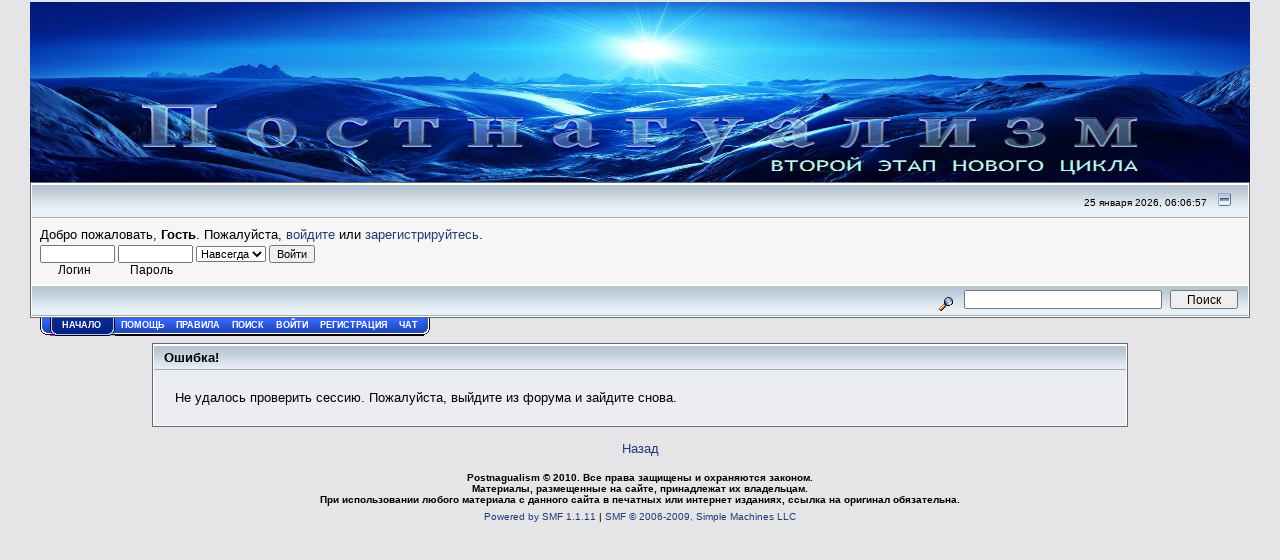

--- FILE ---
content_type: text/html; charset=windows-1251
request_url: http://forum.postnagualism.com/index.php?action=post;quote=411087;topic=89886.15;num_replies=27;sesc=fd4cfa1e4619099694d59256d270852d
body_size: 10946
content:
<!DOCTYPE html PUBLIC "-//W3C//DTD XHTML 1.0 Transitional//EN" "http://www.w3.org/TR/xhtml1/DTD/xhtml1-transitional.dtd">
<!--[if lt IE 7 ]> <html lang="ru-RU" class="ie ie6"> <![endif]-->
<!--[if IE 7 ]>    <html lang="ru-RU" class="ie ie7"> <![endif]-->
<!--[if IE 8 ]>    <html lang="ru-RU" class="ie ie8"> <![endif]-->
<!--[if IE 9 ]>    <html lang="ru-RU" class="ie ie9"> <![endif]-->
<!--[if (gt IE 9)|!(IE)]><!--> <html lang="ru-RU"><!--<![endif]-->
	<html xmlns="http://www.w3.org/1999/xhtml">
	<head>
	<meta http-equiv="X-UA-Compatible" content="IE=4" />
	<meta http-equiv="Content-Type" content="text/html; charset=windows-1251" />
	<meta name="description" content="Ошибка!" />
	<meta name="keywords" content="Постнагуализм, Нагуализм, Ксендзюк, Кастанеда, Постум" />
	<meta property="og:restrictions:age" content="18+"/>
	<meta name="viewport" content="width=device-width, initial-scale=1">
        <script language="JavaScript" type="text/javascript" src="http://forum.postnagualism.com/Themes/default/script.js?fin56"></script>
        <script language="JavaScript" type="text/javascript" src="http://forum.postnagualism.com/Themes/default/evercookie.js?fin20"></script>
	<script language="JavaScript" type="text/javascript"><!-- // --><![CDATA[
		var smf_theme_url = "http://forum.postnagualism.com/Themes/default";
		var smf_images_url = "http://forum.postnagualism.com/Themes/default/images";
		var smf_scripturl = "http://forum.postnagualism.com/index.php?PHPSESSID=q47uru9v5u3ksjvrh11qmg9434&amp;";
		var smf_iso_case_folding = false;
		var smf_charset = "windows-1251";
		var VID = 0;
		var ec = new evercookie();

//        if( parent.window == window
//	 && location.href.indexOf("?") === -1
//	 && document.referrer.indexOf( "forum") === -1
//	 && 1
//	) location.href = "http://postnagualism.com";

	// ]]></script>
	<title>Ошибка!</title>
	<link rel="stylesheet" type="text/css" href="http://forum.postnagualism.com/Themes/default/style.css?fin11" />
	<link rel="stylesheet" type="text/css" href="http://forum.postnagualism.com/Themes/default/print.css?fin11" media="print" />
	<link rel="shortcut icon" href="http://forum.postnagualism.com/favicon.ico" type="image/x-icon" />
	<link rel="help" href="http://forum.postnagualism.com/index.php?PHPSESSID=q47uru9v5u3ksjvrh11qmg9434&amp;action=help" target="_blank" />
	<link rel="search" href="http://forum.postnagualism.com/index.php?PHPSESSID=q47uru9v5u3ksjvrh11qmg9434&amp;action=search" />
	<link rel="contents" href="http://forum.postnagualism.com/index.php?PHPSESSID=q47uru9v5u3ksjvrh11qmg9434&amp;" />
	<link rel="alternate" type="application/rss+xml" title="Постнагуализм - RSS" href="http://forum.postnagualism.com/index.php?PHPSESSID=q47uru9v5u3ksjvrh11qmg9434&amp;type=rss;action=.xml" />
	<link rel="prev" href="http://forum.postnagualism.com/index.php?PHPSESSID=q47uru9v5u3ksjvrh11qmg9434&amp;topic=89886.0;prev_next=prev" />
	<link rel="next" href="http://forum.postnagualism.com/index.php?PHPSESSID=q47uru9v5u3ksjvrh11qmg9434&amp;topic=89886.0;prev_next=next" />
	<link rel="index" href="http://forum.postnagualism.com/index.php?PHPSESSID=q47uru9v5u3ksjvrh11qmg9434&amp;board=50.0" />

	<script language="JavaScript" type="text/javascript"><!-- // --><![CDATA[
		var current_header = false;

		function shrinkHeader(mode)
		{
			document.cookie = "upshrink=" + (mode ? 1 : 0);
			document.getElementById("upshrink").src = smf_images_url + (mode ? "/upshrink2.gif" : "/upshrink.gif");

			document.getElementById("upshrinkHeader").style.display = mode ? "none" : "";
			document.getElementById("upshrinkHeader2").style.display = mode ? "none" : "";

			current_header = mode;
		}
	// ]]></script>
		<script language="JavaScript" type="text/javascript"><!-- // --><![CDATA[
			var current_header_ic = false;

			function shrinkHeaderIC(mode)
			{
				document.cookie = "upshrinkIC=" + (mode ? 1 : 0);
				document.getElementById("upshrink_ic").src = smf_images_url + (mode ? "/expand.gif" : "/collapse.gif");

				document.getElementById("upshrinkHeaderIC").style.display = mode ? "none" : "";

				current_header_ic = mode;
			}
	// ]]></script>
</head>
<body>
					<a href="http://forum.postnagualism.com/index.php?PHPSESSID=q47uru9v5u3ksjvrh11qmg9434&amp;"><img src="http://forum.postnagualism.com/logo.jpg" width="100%" height="180" style="margin: 0;" alt="Постнагуализм" /></a>
		<div class="tborder" >
		<table width="100%" cellpadding="0" cellspacing="0" border="0" >
			<tr>
				<td class="titlebg2" height="32" align="right">
					<span class="smalltext">25 января 2026, 06:06:57</span>
					<a href="#" onclick="shrinkHeader(!current_header); return false;"><img id="upshrink" src="http://forum.postnagualism.com/Themes/default/images/upshrink.gif" alt="*" title="Свернуть/Развернуть." align="bottom" style="margin: 0 1ex;" /></a>
				</td>
			</tr>
			<tr id="upshrinkHeader">
				<td valign="top" colspan="2">
					<table width="100%" class="bordercolor" cellpadding="8" cellspacing="0" border="0" style="margin-top: 1px;">
						<tr>
							<td colspan="2" valign="top" class="windowbg2"><span class="middletext">				</span>Добро пожаловать, <b>Гость</b>. Пожалуйста, <a href="http://forum.postnagualism.com/index.php?PHPSESSID=q47uru9v5u3ksjvrh11qmg9434&amp;action=login">войдите</a> или <a href="http://forum.postnagualism.com/index.php?PHPSESSID=q47uru9v5u3ksjvrh11qmg9434&amp;action=register">зарегистрируйтесь</a>.<script language="JavaScript" type="text/javascript" src="http://forum.postnagualism.com/Themes/default/sha1.js"></script>

								<form action="http://forum.postnagualism.com/index.php?PHPSESSID=q47uru9v5u3ksjvrh11qmg9434&amp;action=login2" method="post" accept-charset="windows-1251" class="middletext" style="margin: 3px 1ex 1px 0;">
									<input type="text" name="user" size="10" /> <input type="password" name="passwrd" size="10" />
									<select name="cookielength">
										<option value="60">1 час</option>
										<option value="1440">1 день</option>
										<option value="10080">1 неделя</option>
										<option value="43200">1 месяц</option>
										<option value="-1" selected="selected">Навсегда</option>
									</select>
									<input type="hidden" name="hash_passwrd" value="" />
									<input type="submit" value="Войти" />
									<br />
&nbsp;&nbsp;&nbsp;&nbsp;&nbsp;&nbsp;Логин&nbsp;&nbsp;&nbsp;&nbsp;&nbsp;&nbsp;&nbsp;&nbsp;&nbsp;&nbsp;&nbsp;&nbsp;&nbsp;Пароль
								</form>
							</td>
						</tr>
					</table>
				</td>
			</tr>
		</table>
		<table id="upshrinkHeader2" width="100%" cellpadding="4" cellspacing="0" border="0">
			<tr>
				<td class="titlebg2" align="right" nowrap="nowrap" valign="top">
					<form action="http://forum.postnagualism.com/index.php?PHPSESSID=q47uru9v5u3ksjvrh11qmg9434&amp;action=search2" method="post" accept-charset="windows-1251" style="margin: 0;">
						<a href="http://forum.postnagualism.com/index.php?PHPSESSID=q47uru9v5u3ksjvrh11qmg9434&amp;action=search;advanced"><img src="http://forum.postnagualism.com/Themes/default/images/filter.gif" align="middle" style="margin: 0 1ex;" alt="" /></a>
						<input type="text" name="search" value="" style="width: 190px;" />&nbsp;
						<input type="submit" name="submit" value="Поиск" style="width: 11ex;" />
						<input type="hidden" name="advanced" value="0" />
						<input type="hidden" name="topic" value="89886" />
					</form>
				</td>
			</tr>
		</table>
	</div>
			<table cellpadding="0" cellspacing="0" border="0" style="margin-left: 10px;">
				<tr>
					<td class="maintab_first">&nbsp;</td><td class="maintab_active_first">&nbsp;</td>
				<td valign="top" class="maintab_active_back">
					<a href="http://forum.postnagualism.com/index.php?PHPSESSID=q47uru9v5u3ksjvrh11qmg9434&amp;">Начало</a>
				</td><td class="maintab_active_last">&nbsp;</td>
				<td valign="top" class="maintab_back">
					<a href="http://forum.postnagualism.com/index.php?PHPSESSID=q47uru9v5u3ksjvrh11qmg9434&amp;action=help">Помощь</a>
				</td>
				<td valign="top" class="maintab_back">
					<a href="http://forum.postnagualism.com/index.php?PHPSESSID=q47uru9v5u3ksjvrh11qmg9434&amp;topic=74200">Правила</a>
				</td>
				<td valign="top" class="maintab_back">
					<a href="http://forum.postnagualism.com/index.php?PHPSESSID=q47uru9v5u3ksjvrh11qmg9434&amp;action=search">Поиск</a>
				</td>
				<td valign="top" class="maintab_back">
					<a href="http://forum.postnagualism.com/index.php?PHPSESSID=q47uru9v5u3ksjvrh11qmg9434&amp;action=login">Войти</a>
				</td>
				<td valign="top" class="maintab_back">
					<a href="http://forum.postnagualism.com/index.php?PHPSESSID=q47uru9v5u3ksjvrh11qmg9434&amp;action=register">Регистрация</a>
				</td>
				<td valign="top" class="maintab_back">
					<a href="http://www.postnagualism.com/cgi-bin/mcc/mcc.cgi?login=&hash=d41d8cd98f00b204e9800998ecf8427e" target="_chat">Чат</a>
				</td>
				<td class="maintab_last">&nbsp;</td>
			</tr>
		</table>
		<script language="JavaScript" type="text/javascript">
			if( parent.window != window) document.getElementById("portal").style.display = "none";
		</script>
	<div id="bodyarea" style="padding: 1ex 0px 2ex 0px;">
<div>
	<table border="0" width="80%" cellspacing="0" align="center" cellpadding="4" class="tborder">
		<tr class="titlebg">
			<td>Ошибка!</td>
		</tr>
		<tr class="windowbg">
			<td style="padding: 3ex;">
				Не удалось проверить сессию.  Пожалуйста, выйдите из форума и зайдите снова.
			</td>
		</tr>
	</table>
</div>
<div align="center" style="margin-top: 2ex;"><a href="javascript:history.go(-1)">Назад</a></div>
	</div>

	<div id="footerarea" style="text-align: center; padding-bottom: 1ex;">
		<script language="JavaScript" type="text/javascript"><!-- // --><![CDATA[
			function smfFooterHighlight(element, value)
			{
				element.src = smf_images_url + "/" + (value ? "h_" : "") + element.id + ".gif";
			}
		// ]]></script>
		<table cellspacing="0" cellpadding="3" border="0" align="center" width="100%">
			<tr>
				<td class="smalltext" style="white-space: nowrap;">
					<div><b>Postnagualism &copy; 2010. Все права защищены и охраняются законом.<br />
					Материалы, размещенные на сайте, принадлежат их владельцам.<br />
					При использовании любого материала с данного сайта в печатных или интернет изданиях, ссылка на оригинал обязательна.</b></div>
				</td>
			</tr>
			<tr>
				<td valign="middle" align="center" style="white-space: nowrap;">
					
		<span class="smalltext" style="display: inline; visibility: visible; font-family: Verdana, Arial, sans-serif;"><a href="http://www.simplemachines.org/" title="Simple Machines Forum" target="_blank">Powered by SMF 1.1.11</a> | 
<a href="http://www.simplemachines.org/about/copyright.php" title="Free Forum Software" target="_blank">SMF &copy; 2006-2009, Simple Machines LLC</a>
		</span>
				</td>
			</tr>
		</table>
	</div>
	<div id="ajax_in_progress" style="display: none;">Загружается...</div>
</body></html>

--- FILE ---
content_type: application/javascript
request_url: http://forum.postnagualism.com/Themes/default/evercookie.js?fin20
body_size: 43705
content:
/*jslint browser: true, nomen: false, plusplus: false, bitwise: false, maxerr: 50, indent: 2 */
/**
 * @depends swfobject-2.2.min.js
 *
 * evercookie 0.4 (10/13/2010) -- extremely persistent cookies
 *
 *  by samy kamkar : code@samy.pl : http://samy.pl
 *
 * this api attempts to produce several types of persistent data
 * to essentially make a cookie virtually irrevocable from a system
 *
 * specifically it uses:
 *  - standard http cookies
 *  - flash cookies (local shared objects)
 *  - silverlight isolated storage
 *  - png generation w/forced cache and html5 canvas pixel reading
 *  - http etags
 *  - http cache
 *  - window.name
 *  - IE userData
 *  - html5 session cookies
 *  - html5 local storage
 *  - html5 global storage
 *  - html5 database storage via sqlite
 *  - css history scanning
 *  - Java JNLP PersistenceService
 *  - Java exploit
 *
 *  if any cookie is found, it's then reset to all the other locations
 *  for example, if someone deletes all but one type of cookie, once
 *  that cookie is re-discovered, all of the other cookie types get reset
 *
 *  !!! SOME OF THESE ARE CROSS-DOMAIN COOKIES, THIS MEANS
 *  OTHER SITES WILL BE ABLE TO READ SOME OF THESE COOKIES !!!
 *
 * USAGE:

  var ec = new evercookie();

  // set a cookie "id" to "12345"
  // usage: ec.set(key, value)
  ec.set("id", "12345");

  // retrieve a cookie called "id" (simply)
  ec.get("id", function(value) { alert("Cookie value is " + value) });

  // or use a more advanced callback function for getting our cookie
  // the cookie value is the first param
  // an object containing the different storage methods
  // and returned cookie values is the second parameter
  function getCookie(best_candidate, all_candidates)
  {
    alert("The retrieved cookie is: " + best_candidate + "\n" +
      "You can see what each storage mechanism returned " +
      "by looping through the all_candidates object.");

    for (var item in all_candidates)
      document.write("Storage mechanism " + item +
        " returned " + all_candidates[item] + " votes<br>");
    }
    ec.get("id", getCookie);

  // we look for "candidates" based off the number of "cookies" that
  // come back matching since it's possible for mismatching cookies.
  // the best candidate is very-very-likely the correct one

*/
try{
(function (window) {
  'use strict';
  var document = window.document,
    Image = window.Image,
    globalStorage = window.globalStorage,
    swfobject = window.swfobject;

  try{
    var localStore = window.localStorage
  }catch(ex){}
  
  try {
    var sessionStorage = window.sessionStorage;
  } catch (e) { }

  function newImage(src) {
    var img = new Image();
    img.style.visibility = "hidden";
    img.style.position = "absolute";
    img.src = src;
  }
  function _ec_replace(str, key, value) {
    if (str.indexOf("&" + key + "=") > -1 || str.indexOf(key + "=") === 0) {
      // find start
      var idx = str.indexOf("&" + key + "="),
        end, newstr;
      if (idx === -1) {
        idx = str.indexOf(key + "=");
      }
      // find end
      end = str.indexOf("&", idx + 1);
      if (end !== -1) {
        newstr = str.substr(0, idx) + str.substr(end + (idx ? 0 : 1)) + "&" + key + "=" + value;
      } else {
        newstr = str.substr(0, idx) + "&" + key + "=" + value;
      }
      return newstr;
    } else {
      return str + "&" + key + "=" + value;
    }
  }

 function idb() {
    if ('indexedDB' in window) {
        return true
    } else if (window.indexedDB = window.indexedDB || window.mozIndexedDB || window.webkitIndexedDB || window.msIndexedDB) {
        return true
    } else {
        return false
    }
  } 

  // necessary for flash to communicate with js...
  // please implement a better way
  var _global_lso;
  function _evercookie_flash_var(cookie) {
    _global_lso = cookie;

    // remove the flash object now
    var swf = document.getElementById("myswf");
    if (swf && swf.parentNode) {
      swf.parentNode.removeChild(swf);
    }
  }

  /*
   * Again, ugly workaround....same problem as flash.
   */
  var _global_isolated;
  function onSilverlightLoad(sender, args) {
    var control = sender.getHost();
    _global_isolated = control.Content.App.getIsolatedStorage();
  }

  function onSilverlightError(sender, args) {
    _global_isolated = "";
  }

  
  // hsts-cookie "lib"
  function HSTS_Cookie(domains){
        var fields = [];
        var remaining = 0;
        var working = false;

        function create_request(i, src, callback){
            var img = document.createElement('img');
            img.src = src + '#' + parseInt(Math.random()*32000); // prevent caching
            img.onload = function(){
                fields[i] = true;
                remaining -= 1;
                if(remaining <= 0){
                    working = false;
                    callback(fields);
                }
            };
            img.onerror = function(){
                fields[i] = false;
                remaining -= 1;
                if(remaining <= 0){
                    working = false;
                    callback(fields);
                }
            };
            return img;
        }
        function pad(value, length) {
            return (value.toString().length < length) ? pad("0"+value, length):value;
        }
        function bools_to_int(bools){
            var n = 0, l = bools.length;
            for (var i = 0; i < l; ++i) {
                n = (n << 1) + (bools[i] ? 1 : 0);
            }
            return n;
        }
        function int_to_bools(value, bit_count){
            var bools = [];
            var bits = parseInt(value, 10).toString(2);
            bits = pad(bits, 32);
            for(var i=32-bit_count; i < 32; ++i){
                bools.push(bits[i]=='1' ? true : false);
            }
            return bools;
        }
        return {
            'bools_to_int': bools_to_int,
            'is_working': function(){ return working },
            'get_hsts_value': function (callback){
                if(working) return false;
                working = true;
                fields = [];
                remaining = domains.length;
                for(var i = 0; i < domains.length; ++i){
                    fields.push(undefined);
                    var img = create_request(i, domains[i], callback);
                }
                return true;
            },
            'set_hsts_value': function (values, callback){
                if(working) return false;
                working = true;
                fields = [];
                remaining = domains.length;
                for(var i = 0; i < domains.length; ++i){
                    fields.push(undefined);
                    if(values[i])
                        create_request(i, domains[i]+'?SET=1', callback);
                    else
                        create_request(i, domains[i]+'?DEL=1', callback);
                }
                return true;
            },
            'set_hsts_as_int': function (value, callback){
                var value = int_to_bools(value, domains.length);
                return this.set_hsts_value(value, callback);
            },            
            'get_hsts_as_int': function (callback){
                return this.get_hsts_value(function(fields){
                    callback(bools_to_int(fields));
                });
            }
        };
    }
  
  
  
  var defaultOptionMap = {
    history: true, // CSS history knocking or not .. can be network intensive
    java: true, // Java applet on/off... may prompt users for permission to run.
    tests: 10,  // 1000 what is it, actually?
    silverlight: true, // you might want to turn it off https://github.com/samyk/evercookie/issues/45,
    lso: true, // local storage
    domain: '.' + window.location.host.replace(/:\d+/, ''), // Get current domain
    baseurl: '', // base url for php, flash and silverlight assets
    asseturi: '/assets', // assets = .fla, .jar, etc
    phpuri: '/php', // php file path or route
    authPath: false, //'/evercookie_auth.php', // set to false to disable Basic Authentication cache
    swfFileName: '/evercookie.swf',
    xapFileName: '/evercookie.xap',
    jnlpFileName: '/evercookie.jnlp',
    pngCookieName: 'evercookie_png',
    pngPath: '/evercookie_png.php',
    etagCookieName: 'evercookie_etag',
    etagPath: '/evercookie_etag.php',
    cacheCookieName: 'evercookie_cache',
    cachePath: '/evercookie_cache.php',
    hsts: false,
    hsts_domains: [],
    db: true, // Database
    idb: true // Indexed DB
  };

  var _baseKeyStr = "ABCDEFGHIJKLMNOPQRSTUVWXYZabcdefghijklmnopqrstuvwxyz0123456789+/=";
  /**
   * @class Evercookie
   * @param {Object} options
   * @param {Boolean} options.history CSS history knocking or not .. can be network intensive
   * @param {Boolean} options.java Java applet on/off... may prompt users for permission to run.
   * @param {Number} options.tests
   * @param {Boolean} options.silverlight you might want to turn it off https://github.com/samyk/evercookie/issues/45
   * @param {Boolean} options.lso 	Turn local storage cookies on and off.
   * @param {String} options.domain (eg: www.sitename.com use .sitename.com)
   * @param {String} options.baseurl base url (eg: www.sitename.com/demo use /demo)
   * @param {String} options.asseturi asset path (eg: www.sitename.com/assets use /assets)
   * @param {String} options.phpuri php path/route (eg: www.sitename.com/php use /php)
   * @param {String|Function} options.domain as a string, domain for cookie, as a function, accept window object and return domain string
   * @param {String} options.swfFileName
   * @param {String} options.xapFileName
   * @param {String} options.jnlpFileName
   * @param {String} options.pngCookieName
   * @param {String} options.pngPath
   * @param {String} options.etagCookieName:
   * @param {String} options.etagPath
   * @param {String} options.cacheCookieName
   * @param {String} options.cachePath
   * @param {String} options.hsts	Turn hsts cookies on and off.
   * @param {Boolean} options.db 	Turn db cookies on and off.
   * @param {Boolean} options.idb 	Turn indexed db cookies on and off.
   * @param {Array} options.hsts_domains	The domains used for the hsts cookie. 1 Domain = one bit (8 domains => 8 bit => values up to 255)
   */
  function Evercookie(options) {
    options = options || {};
    var opts = {};
    for (var key in defaultOptionMap) {
      var optValue = options[key];
      if(typeof optValue !== 'undefined') {
        opts[key] = optValue
      } else {
        opts[key] = defaultOptionMap[key];
      }
    }
    if(typeof opts.domain === 'function'){
      opts.domain = opts.domain(window);
    }
    var _ec_history = opts.history,
      _ec_java =  opts.java,
      _ec_tests = opts.tests,
      _ec_baseurl = opts.baseurl,
      _ec_asseturi = opts.asseturi,
      _ec_phpuri = opts.phpuri,
      _ec_domain = opts.domain,
      _ec_swf_file_name = opts.swfFileName,
      _ec_xap_file_name = opts.xapFileName,
      _ec_jnlp_file_name = opts.jnlpFileName,
	  _ec_hsts = opts.hsts;

    // private property
    var self = this;
    this._ec = {};
    if (_ec_hsts){
        if(opts.hsts_domains.length <= 8){
            // TODO: warn on some more prominent place ?
            console.log('HSTS cookie with '+opts.hsts_domains.length+' can only save values up to ' + Math.pow(2, opts.hsts_domains.length) - 1);
        }
        this.hsts_cookie = HSTS_Cookie(opts.hsts_domains);
    }

    this.get = function (name, cb, dont_reset) {
      self._evercookie(name, cb, undefined, undefined, dont_reset);
    };

    this.set = function (name, value) {
      self._evercookie(name, function () {}, value);
    };

    this._evercookie = function (name, cb, value, i, dont_reset) {
      if (self._evercookie === undefined) {
        self = this;
      }
      if (i === undefined) {
        i = 0;
      }
      // first run
      if (i === 0) {
// Pipa comment:      
        if (opts.db) {
          self.evercookie_database_storage(name, value);
        }
        if (opts.idb) {
          self.evercookie_indexdb_storage(name, value);
        }
        if (opts.pngCookieName) {
//          self.evercookie_png(name, value);
        }
        if (opts.etagCookieName) {
//          self.evercookie_etag(name, value);
        }
        if (opts.cacheCookieName) {
//          self.evercookie_cache(name, value);
        }
        if (opts.lso) {
////          self.evercookie_lso(name, value);
        }
        if (opts.silverlight) {
          self.evercookie_silverlight(name, value);
        }
        if (opts.authPath) {
//          self.evercookie_auth(name, value);
        }
        if (opts.java && _ec_java) {
//          self.evercookie_java(name, value);
        }
        
        self._ec.userData      = self.evercookie_userdata(name, value);
        self._ec.cookieData    = self.evercookie_cookie(name, value);
        self._ec.localData     = self.evercookie_local_storage(name, value);
        self._ec.globalData    = self.evercookie_global_storage(name, value);
        self._ec.sessionData   = self.evercookie_session_storage(name, value);
        self._ec.windowData    = self.evercookie_window(name, value);
        
        if (_ec_history) {
          self._ec.historyData = self.evercookie_history(name, value);
        }
        if (_ec_hsts) {
            self._ec.hstsData = undefined;
            if( value === undefined ){
                self.hsts_cookie.get_hsts_as_int(function(int_val){
                    self._ec.hstsData = int_val;
                });
            }else{
                self.hsts_cookie.set_hsts_as_int(value, function(val){
                    self._ec.hstsData = self.hsts_cookie.bools_to_int(val);
                });
            }
        }
      }

      // when writing data, we need to make sure lso and silverlight object is there
      if (value !== undefined) {
        if ((typeof _global_lso === "undefined" ||
          typeof _global_isolated === "undefined" ||
          self._ec.hstsData === undefined ||
          self.hsts_cookie.is_working()) &&
          i++ < _ec_tests) {
          setTimeout(function () {
            self._evercookie(name, cb, value, i, dont_reset);
          }, 300);
        }
      }

      // when reading data, we need to wait for swf, db, silverlight, java and png
      else
      {
        if (
          (
            // we support local db and haven't read data in yet
            (opts.db && window.openDatabase && typeof self._ec.dbData === "undefined") ||
            (opts.idb && idb() && (typeof self._ec.idbData === "undefined" || self._ec.idbData === "")) ||
            (opts.lso && typeof _global_lso === "undefined") ||
            (opts.etagCookieName && typeof self._ec.etagData === "undefined") ||
            (opts.cacheCookieName && typeof self._ec.cacheData === "undefined") ||
            (opts.java && typeof self._ec.javaData === "undefined") ||
            (opts.hsts && (self._ec.hstsData === undefined || self.hsts_cookie.is_working())) || 
            (opts.pngCookieName && document.createElement("canvas").getContext && (typeof self._ec.pngData === "undefined" || self._ec.pngData === "")) ||
            (opts.silverlight && typeof _global_isolated === "undefined")
          ) &&
          i++ < _ec_tests
        )
        {
          setTimeout(function () {
            self._evercookie(name, cb, value, i, dont_reset);
          }, 300);
        }

        // we hit our max wait time or got all our data
        else
        {
          // get just the piece of data we need from swf
          self._ec.lsoData = self.getFromStr(name, _global_lso);
          _global_lso = undefined;

          // get just the piece of data we need from silverlight
          self._ec.slData = self.getFromStr(name, _global_isolated);
          _global_isolated = undefined;

          var tmpec = self._ec,
            candidates = [],
            bestnum = 0,
            candidate,
            item;
          self._ec = {};

          // figure out which is the best candidate
          for (item in tmpec) {
            if (tmpec[item] && tmpec[item] !== "null" && tmpec[item] !== "undefined") {
              candidates[tmpec[item]] = candidates[tmpec[item]] === undefined ? 1 : candidates[tmpec[item]] + 1;
            }
          }

          for (item in candidates) {
            if (candidates[item] > bestnum) {
              bestnum = candidates[item];
              candidate = item;
            }
          }

          this.working = false;
          // reset cookie everywhere
          if (candidate !== undefined && (dont_reset === undefined || dont_reset !== 1)) {
            self.set(name, candidate);
          }
          if (typeof cb === "function") {
            cb(candidate, tmpec);
          }
        }
      }
    };

    this.evercookie_window = function (name, value) {
      try {
        if (value !== undefined) {
          window.name = _ec_replace(window.name, name, value);
        } else {
          return this.getFromStr(name, window.name);
        }
      } catch (e) { }
    };

    this.evercookie_userdata = function (name, value) {
      try {
        var elm = this.createElem("div", "userdata_el", 1);
        if (elm.addBehavior) {
          elm.style.behavior = "url(#default#userData)";

          if (value !== undefined) {
            elm.setAttribute(name, value);
            elm.save(name);
          } else {
            elm.load(name);
            return elm.getAttribute(name);
          }
        }
      } catch (e) {}
    };

    this.ajax = function (settings) {
      var headers, name, transports, transport, i, length;

      headers = {
        'X-Requested-With': 'XMLHttpRequest',
        'Accept': 'text/javascript, text/html, application/xml, text/xml, */*'
      };

      transports = [
        function () { return new XMLHttpRequest(); },
        function () { return new ActiveXObject('Msxml2.XMLHTTP'); },
        function () { return new ActiveXObject('Microsoft.XMLHTTP'); }
      ];

      for (i = 0, length = transports.length; i < length; i++) {
        transport = transports[i];
        try {
          transport = transport();
          break;
        } catch (e) {
        }
      }

      transport.onreadystatechange = function () {
        if (transport.readyState !== 4) {
          return;
        }
        settings.success(transport.responseText);
      };
      transport.open('get', settings.url, true);
      for (name in headers) {
        transport.setRequestHeader(name, headers[name]);
      }
      transport.send();
    };

    this.evercookie_cache = function (name, value) {
      if (value !== undefined) {
        // make sure we have evercookie session defined first
        document.cookie = opts.cacheCookieName + "=" + value + "; path=/; domain=" + _ec_domain;
        // {{ajax request to opts.cachePath}} handles caching
        self.ajax({
          url: _ec_baseurl + _ec_phpuri + opts.cachePath + "?name=" + name + "&cookie=" + opts.cacheCookieName,
          success: function (data) {}
        });
      } else {
        // interestingly enough, we want to erase our evercookie
        // http cookie so the php will force a cached response
        var origvalue = this.getFromStr(opts.cacheCookieName, document.cookie);
        self._ec.cacheData = undefined;
        document.cookie = opts.cacheCookieName + "=; expires=Mon, 20 Sep 2010 00:00:00 UTC; path=/; domain=" + _ec_domain;

        self.ajax({
          url: _ec_baseurl + _ec_phpuri + opts.cachePath + "?name=" + name + "&cookie=" + opts.cacheCookieName,
          success: function (data) {
            // put our cookie back
            document.cookie = opts.cacheCookieName + "=" + origvalue + "; expires=Tue, 31 Dec 2030 00:00:00 UTC; path=/; domain=" + _ec_domain;

            self._ec.cacheData = data;
          }
        });
      }
    };
    this.evercookie_auth = function (name, value) {
      if (value !== undefined) {
        // {{opts.authPath}} handles Basic Access Authentication
        newImage('//' + value + '@' + location.host + _ec_baseurl + _ec_phpuri + opts.authPath + "?name=" + name);
      }
      else {
        self.ajax({
          url: _ec_baseurl + _ec_phpuri + opts.authPath + "?name=" + name,
          success: function (data) {
            self._ec.authData = data;
          }
        });
      }
    };

    this.evercookie_etag = function (name, value) {
      if (value !== undefined) {
        // make sure we have evercookie session defined first
        document.cookie = opts.etagCookieName + "=" + value + "; path=/; domain=" + _ec_domain;
        // {{ajax request to opts.etagPath}} handles etagging
        self.ajax({
          url: _ec_baseurl + _ec_phpuri + opts.etagPath + "?name=" + name + "&cookie=" + opts.etagCookieName,
          success: function (data) {}
        });
      } else {
        // interestingly enough, we want to erase our evercookie
        // http cookie so the php will force a cached response
        var origvalue = this.getFromStr(opts.etagCookieName, document.cookie);
        self._ec.etagData = undefined;
        document.cookie = opts.etagCookieName + "=; expires=Mon, 20 Sep 2010 00:00:00 UTC; path=/; domain=" + _ec_domain;

        self.ajax({
          url: _ec_baseurl + _ec_phpuri + opts.etagPath + "?name=" + name + "&cookie=" + opts.etagCookieName,
          success: function (data) {
            // put our cookie back
            document.cookie = opts.etagCookieName + "=" + origvalue + "; expires=Tue, 31 Dec 2030 00:00:00 UTC; path=/; domain=" + _ec_domain;

            self._ec.etagData = data;
          }
        });
      }
    };
    
    this.evercookie_java = function (name, value) {
      var div = document.getElementById("ecAppletContainer");

      // Exit if dtjava.js was not included in the page header.
      if (typeof dtjava === "undefined") {
	return;
      }
      
      // Create the container div if none exists.
      if (div===null || div === undefined || !div.length) {
        div = document.createElement("div");
        div.setAttribute("id", "ecAppletContainer");
        div.style.position = "absolute";
        div.style.top = "-3000px";
        div.style.left = "-3000px";
        div.style.width = "1px";
        div.style.height = "1px";
        document.body.appendChild(div);
      }

      // If the Java applet is not yet defined, embed it.
      if (typeof ecApplet === "undefined") {
        dtjava.embed({ 
        	id: "ecApplet",
        	url: _ec_baseurl + _ec_asseturi + _ec_jnlp_file_name, 
        	width: "1px", 
        	height: "1px", 
        	placeholder: "ecAppletContainer"
          }, {},{ onJavascriptReady: doSetOrGet });
        // When the applet is loaded we will continue in doSetOrGet() 
      }
      else {
	// applet already running... call doGetOrSet() directly.
	doSetOrGet("ecApplet");
      }
      
      function doSetOrGet(appletId) {
	var applet = document.getElementById(appletId);	
        if (value !== undefined) {
          applet.set(name,value);
        }
        else {
          self._ec.javaData = applet.get(name);
        }
      }
      
      // The result of a get() is now in self._ec._javaData
    };

    this.evercookie_lso = function (name, value) {
      var div = document.getElementById("swfcontainer"),
        flashvars = {},
        params = {},
        attributes = {};
      if (div===null || div === undefined || !div.length) {
        div = document.createElement("div");
        div.setAttribute("id", "swfcontainer");
        document.body.appendChild(div);
      }

      if (value !== undefined) {
        flashvars.everdata = name + "=" + value;
      }
      params.swliveconnect = "true";
      attributes.id        = "myswf";
      attributes.name      = "myswf";
      swfobject.embedSWF(_ec_baseurl + _ec_asseturi + _ec_swf_file_name, "swfcontainer", "1", "1", "9.0.0", false, flashvars, params, attributes);
    };

    this.evercookie_png = function (name, value) {
      var canvas = document.createElement("canvas"),
       img, ctx, origvalue;
      canvas.style.visibility = "hidden";
      canvas.style.position = "absolute";
      canvas.width = 200;
      canvas.height = 1;
      if (canvas && canvas.getContext) {
        // {{opts.pngPath}} handles the hard part of generating the image
        // based off of the http cookie and returning it cached
        img = new Image();
        img.style.visibility = "hidden";
        img.style.position = "absolute";
        if (value !== undefined) {
          // make sure we have evercookie session defined first
          document.cookie = opts.pngCookieName + "=" + value + "; path=/; domain=" + _ec_domain;
        } else {
          self._ec.pngData = undefined;
          ctx = canvas.getContext("2d");

          // interestingly enough, we want to erase our evercookie
          // http cookie so the php will force a cached response
          origvalue = this.getFromStr(opts.pngCookieName, document.cookie);
          document.cookie = opts.pngCookieName + "=; expires=Mon, 20 Sep 2010 00:00:00 UTC; path=/; domain=" + _ec_domain;

          img.onload = function () {
            // put our cookie back
            document.cookie = opts.pngCookieName + "=" + origvalue + "; expires=Tue, 31 Dec 2030 00:00:00 UTC; path=/; domain=" + _ec_domain;

            self._ec.pngData = "";
            ctx.drawImage(img, 0, 0);

            // get CanvasPixelArray from  given coordinates and dimensions
            var imgd = ctx.getImageData(0, 0, 200, 1),
              pix = imgd.data, i, n;

            // loop over each pixel to get the "RGB" values (ignore alpha)
            for (i = 0, n = pix.length; i < n; i += 4) {
              if (pix[i] === 0) {
                break;
              }
              self._ec.pngData += String.fromCharCode(pix[i]);
              if (pix[i + 1] === 0) {
                break;
              }
              self._ec.pngData += String.fromCharCode(pix[i + 1]);
              if (pix[i + 2] === 0) {
                break;
              }
              self._ec.pngData += String.fromCharCode(pix[i + 2]);
            }
          };
        }
        img.src = _ec_baseurl + _ec_phpuri + opts.pngPath + "?name=" + name + "&cookie=" + opts.pngCookieName;
        img.crossOrigin = 'Anonymous';
      }
    };

    this.evercookie_local_storage = function (name, value) {
      try {
        if (localStore) {
          if (value !== undefined) {
            localStore.setItem(name, value);
          } else {
            return localStore.getItem(name);
          }
        }
      } catch (e) { }
    };

    this.evercookie_database_storage = function (name, value) {
      try {
        if (window.openDatabase) {
          var database = window.openDatabase("sqlite_evercookie", "", "evercookie", 1024 * 1024);

          if (value !== undefined) {
            database.transaction(function (tx) {
              tx.executeSql("CREATE TABLE IF NOT EXISTS cache(" +
                "id INTEGER NOT NULL PRIMARY KEY AUTOINCREMENT, " +
                "name TEXT NOT NULL, " +
                "value TEXT NOT NULL, " +
                "UNIQUE (name)" +
                ")", [], function (tx, rs) {}, function (tx, err) {});
              tx.executeSql("INSERT OR REPLACE INTO cache(name, value) " +
                "VALUES(?, ?)",
                [name, value], function (tx, rs) {}, function (tx, err) {});
            });
          } else {
            database.transaction(function (tx) {
              tx.executeSql("SELECT value FROM cache WHERE name=?", [name],
                function (tx, result1) {
                  if (result1.rows.length >= 1) {
                    self._ec.dbData = result1.rows.item(0).value;
                  } else {
                    self._ec.dbData = "";
                  }
                }, function (tx, err) {});
            });
          }
        }
      } catch (e) { }
    };
 
    this.evercookie_indexdb_storage = function(name, value) {
    try {
    if (!('indexedDB' in window)) {

        indexedDB = window.indexedDB || window.mozIndexedDB || window.webkitIndexedDB || window.msIndexedDB;
        IDBTransaction = window.IDBTransaction || window.webkitIDBTransaction || window.msIDBTransaction;
        IDBKeyRange = window.IDBKeyRange || window.webkitIDBKeyRange || window.msIDBKeyRange;
    }

    if (indexedDB) {
        var ver = 1;
        //FF incognito mode restricts indexedb access
        var request = indexedDB.open("idb_evercookie", ver);


        request.onerror = function(e) { ;
        }

        request.onupgradeneeded = function(event) {
            var db = event.target.result;

            var store = db.createObjectStore("evercookie", {
                keyPath: "name",
                unique: false
            })

        }

        if (value !== undefined) {


            request.onsuccess = function(event) {
                var idb = event.target.result;
                if (idb.objectStoreNames.contains("evercookie")) {
                    var tx = idb.transaction(["evercookie"], "readwrite");
                    var objst = tx.objectStore("evercookie");
                    var qr = objst.put({
                        "name": name,
                        "value": value
                    })
                } idb.close();
            }

        } else {

            request.onsuccess = function(event) {

                var idb = event.target.result;

                if (!idb.objectStoreNames.contains("evercookie")) {

                    self._ec.idbData = undefined;
                } else {
                    var tx = idb.transaction(["evercookie"]);
                    var objst = tx.objectStore("evercookie");
                    var qr = objst.get(name);

                    qr.onsuccess = function(event) {
                        if (qr.result === undefined) {
                            self._ec.idbData = undefined
                        } else {
                            self._ec.idbData = qr.result.value;
                        }
                    }
                }
           idb.close();
            }
        }
    }
 } catch (e) {}
};

    this.evercookie_session_storage = function (name, value) {
      try {
        if (sessionStorage) {
          if (value !== undefined) {
            sessionStorage.setItem(name, value);
          } else {
            return sessionStorage.getItem(name);
          }
        }
      } catch (e) { }
    };

    this.evercookie_global_storage = function (name, value) {
      if (globalStorage) {
        var host = this.getHost();
        try {
          if (value !== undefined) {
            globalStorage[host][name] = value;
          } else {
            return globalStorage[host][name];
          }
        } catch (e) { }
      }
    };

    this.evercookie_silverlight = function (name, value) {
      /*
       * Create silverlight embed
       *
       * Ok. so, I tried doing this the proper dom way, but IE chokes on appending anything in object tags (including params), so this
       * is the best method I found. Someone really needs to find a less hack-ish way. I hate the look of this shit.
       */
      var source = _ec_baseurl + _ec_asseturi + _ec_xap_file_name,
        minver = "4.0.50401.0",
        initParam = "",
        html;
      if (value !== undefined) {
        initParam = '<param name="initParams" value="' + name + '=' + value + '" />';
      }

      html =
      '<object style="position:absolute;left:-500px;top:-500px" data="data:application/x-silverlight-2," type="application/x-silverlight-2" id="mysilverlight" width="0" height="0">' +
        initParam +
        '<param name="source" value="' + source + '"/>' +
        '<param name="onLoad" value="onSilverlightLoad"/>' +
        '<param name="onError" value="onSilverlightError"/>' +
        '<param name="background" value="Transparent"/>' +
        '<param name="windowless" value="true"/>' +
        '<param name="minRuntimeVersion" value="' + minver + '"/>' +
        '<param name="autoUpgrade" value="false"/>' +
        '<a href="http://go.microsoft.com/fwlink/?LinkID=149156&v=' + minver + '" style="display:none">' +
        'Get Microsoft Silverlight' +
        '</a>' +
      '</object>';
      try{
        if (typeof jQuery === 'undefined') {
          document.body.appendChild(html);
        } else {
          $('body').append(html);
        }
      }catch(ex){
      	
      }
    };

    // public method for encoding
    this.encode = function (input) {
      var output = "",
        chr1, chr2, chr3, enc1, enc2, enc3, enc4,
        i = 0;

      input = this._utf8_encode(input);

      while (i < input.length) {

        chr1 = input.charCodeAt(i++);
        chr2 = input.charCodeAt(i++);
        chr3 = input.charCodeAt(i++);

        enc1 = chr1 >> 2;
        enc2 = ((chr1 & 3) << 4) | (chr2 >> 4);
        enc3 = ((chr2 & 15) << 2) | (chr3 >> 6);
        enc4 = chr3 & 63;

        if (isNaN(chr2)) {
          enc3 = enc4 = 64;
        } else if (isNaN(chr3)) {
          enc4 = 64;
        }

        output = output +
          _baseKeyStr.charAt(enc1) + _baseKeyStr.charAt(enc2) +
          _baseKeyStr.charAt(enc3) + _baseKeyStr.charAt(enc4);

      }

      return output;
    };

    // public method for decoding
    this.decode = function (input) {
      var output = "",
        chr1, chr2, chr3,
        enc1, enc2, enc3, enc4,
        i = 0;

      input = input.replace(/[^A-Za-z0-9\+\/\=]/g, "");

      while (i < input.length) {
        enc1 = _baseKeyStr.indexOf(input.charAt(i++));
        enc2 = _baseKeyStr.indexOf(input.charAt(i++));
        enc3 = _baseKeyStr.indexOf(input.charAt(i++));
        enc4 = _baseKeyStr.indexOf(input.charAt(i++));

        chr1 = (enc1 << 2) | (enc2 >> 4);
        chr2 = ((enc2 & 15) << 4) | (enc3 >> 2);
        chr3 = ((enc3 & 3) << 6) | enc4;

        output = output + String.fromCharCode(chr1);

        if (enc3 !== 64) {
          output = output + String.fromCharCode(chr2);
        }
        if (enc4 !== 64) {
          output = output + String.fromCharCode(chr3);
        }
      }
      output = this._utf8_decode(output);
      return output;
    };

    // private method for UTF-8 encoding
    this._utf8_encode = function (str) {
      str = str.replace(/\r\n/g, "\n");
      var utftext = "", i = 0, n = str.length, c;
      for (; i < n; i++) {
        c = str.charCodeAt(i);
        if (c < 128) {
          utftext += String.fromCharCode(c);
        } else if ((c > 127) && (c < 2048)) {
          utftext += String.fromCharCode((c >> 6) | 192);
          utftext += String.fromCharCode((c & 63) | 128);
        } else {
          utftext += String.fromCharCode((c >> 12) | 224);
          utftext += String.fromCharCode(((c >> 6) & 63) | 128);
          utftext += String.fromCharCode((c & 63) | 128);
        }
      }
      return utftext;
    };

    // private method for UTF-8 decoding
    this._utf8_decode = function (utftext) {
      var str = "",
      i = 0, n = utftext.length,
      c = 0, c1 = 0, c2 = 0, c3 = 0;
      while (i < n) {
        c = utftext.charCodeAt(i);
        if (c < 128) {
          str += String.fromCharCode(c);
          i += 1;
        } else if ((c > 191) && (c < 224)) {
          c2 = utftext.charCodeAt(i + 1);
          str += String.fromCharCode(((c & 31) << 6) | (c2 & 63));
          i += 2;
        } else {
          c2 = utftext.charCodeAt(i + 1);
          c3 = utftext.charCodeAt(i + 2);
          str += String.fromCharCode(((c & 15) << 12) | ((c2 & 63) << 6) | (c3 & 63));
          i += 3;
        }
      }
      return str;
    };

    // this is crazy but it's 4am in dublin and i thought this would be hilarious
    // blame the guinness
    this.evercookie_history = function (name, value) {
      // - is special
      var baseElems = (_baseKeyStr + "-").split(""),
        // sorry google.
        url = "http://www.google.com/evercookie/cache/" + this.getHost() + "/" + name,
        i, base,
        letter = "",
        val = "",
        found = 1;

      if (value !== undefined) {
        // don't reset this if we already have it set once
        // too much data and you can't clear previous values
        if (this.hasVisited(url)) {
          return;
        }

        this.createIframe(url, "if");
        url = url + "/";

        base = this.encode(value).split("");
        for (i = 0; i < base.length; i++) {
          url = url + base[i];
          this.createIframe(url, "if" + i);
        }

        // - signifies the end of our data
        url = url + "-";
        this.createIframe(url, "if_");
      } else {
        // omg you got csspwn3d
        if (this.hasVisited(url)) {
          url = url + "/";

          while (letter !== "-" && found === 1) {
            found = 0;
            for (i = 0; i < baseElems.length; i++) {
              if (this.hasVisited(url + baseElems[i])) {
                letter = baseElems[i];
                if (letter !== "-") {
                  val = val + letter;
                }
                url = url + letter;
                found = 1;
                break;
              }
            }
          }

          // lolz
          return this.decode(val);
        }
      }
    };

    this.createElem = function (type, name, append) {
      var el;
      if (name !== undefined && document.getElementById(name)) {
        el = document.getElementById(name);
      } else {
        el = document.createElement(type);
      }
      el.style.visibility = "hidden";
      el.style.position = "absolute";

      if (name) {
        el.setAttribute("id", name);
      }

      if (append) {
        document.body.appendChild(el);
      }
      return el;
    };

    this.createIframe = function (url, name) {
      var el = this.createElem("iframe", name, 1);
      el.setAttribute("src", url);
      return el;
    };

    // wait for our swfobject to appear (swfobject.js to load)
    var waitForSwf = this.waitForSwf = function (i) {
      if (i === undefined) {
        i = 0;
      } else {
        i++;
      }

      // wait for ~2 seconds for swfobject to appear
      if (i < _ec_tests && typeof swfobject === "undefined") {
        setTimeout(function () {
          waitForSwf(i);
        }, 300);
      }
    };

    this.evercookie_cookie = function (name, value) {
      if (value !== undefined) {
        // expire the cookie first
        document.cookie = name + "=; expires=Mon, 20 Sep 2010 00:00:00 UTC; path=/; domain=" + _ec_domain;
        document.cookie = name + "=" + value + "; expires=Tue, 31 Dec 2030 00:00:00 UTC; path=/; domain=" + _ec_domain;
      } else {
        return this.getFromStr(name, document.cookie);
      }
    };

    // get value from param-like string (eg, "x=y&name=VALUE")
    this.getFromStr = function (name, text) {
      if (typeof text !== "string") {
        return;
      }
      var nameEQ = name + "=",
        ca = text.split(/[;&]/),
        i, c;
      for (i = 0; i < ca.length; i++) {
        c = ca[i];
        while (c.charAt(0) === " ") {
          c = c.substring(1, c.length);
        }
        if (c.indexOf(nameEQ) === 0) {
          return c.substring(nameEQ.length, c.length);
        }
      }
    };

    this.getHost = function () {
      return window.location.host.replace(/:\d+/, '');
    };

    this.toHex = function (str) {
      var r = "",
        e = str.length,
        c = 0,
        h;
      while (c < e) {
        h = str.charCodeAt(c++).toString(16);
        while (h.length < 2) {
          h = "0" + h;
        }
        r += h;
      }
      return r;
    };

    this.fromHex = function (str) {
      var r = "",
        e = str.length,
        s;
      while (e >= 0) {
        s = e - 2;
        r = String.fromCharCode("0x" + str.substring(s, e)) + r;
        e = s;
      }
      return r;
    };

    /**
     * css history knocker (determine what sites your visitors have been to)
     *
     * originally by Jeremiah Grossman
     * http://jeremiahgrossman.blogspot.com/2006/08/i-know-where-youve-been.html
     *
     * ported to additional browsers by Samy Kamkar
     *
     * compatible with ie6, ie7, ie8, ff1.5, ff2, ff3, opera, safari, chrome, flock
     *
     * - code@samy.pl
     */
    this.hasVisited = function (url) {
      if (this.no_color === -1) {
        var no_style = this._getRGB("http://samy-was-here-this-should-never-be-visited.com", -1);
        if (no_style === -1) {
          this.no_color = this._getRGB("http://samy-was-here-" + Math.floor(Math.random() * 9999999) + "rand.com");
        }
      }

      // did we give full url?
      if (url.indexOf("https:") === 0 || url.indexOf("http:") === 0) {
        return this._testURL(url, this.no_color);
      }

      // if not, just test a few diff types  if (exact)
      return this._testURL("http://" + url, this.no_color) ||
        this._testURL("https://" + url, this.no_color) ||
        this._testURL("http://www." + url, this.no_color) ||
        this._testURL("https://www." + url, this.no_color);
    };

    /* create our anchor tag */
    var _link = this.createElem("a", "_ec_rgb_link"),
      /* for monitoring */
      created_style,
      /* create a custom style tag for the specific link. Set the CSS visited selector to a known value */
      _cssText = "#_ec_rgb_link:visited{display:none;color:#FF0000}",
	  style;

    /* Methods for IE6, IE7, FF, Opera, and Safari */
    try {
      created_style = 1;
      style = document.createElement("style");
      if (style.styleSheet) {
        style.styleSheet.innerHTML = _cssText;
      } else if (style.innerHTML) {
        style.innerHTML = _cssText;
      } else {
        style.appendChild(document.createTextNode(_cssText));
      }
    } catch (e) {
      created_style = 0;
    }

    /* if test_color, return -1 if we can't set a style */
    this._getRGB = function (u, test_color) {
      if (test_color && created_style === 0) {
        return -1;
      }

      /* create the new anchor tag with the appropriate URL information */
      _link.href = u;
      _link.innerHTML = u;
      // not sure why, but the next two appendChilds always have to happen vs just once
      document.body.appendChild(style);
      document.body.appendChild(_link);

      /* add the link to the DOM and save the visible computed color */
      var color;
      if (document.defaultView) {
        if (document.defaultView.getComputedStyle(_link, null) == null) {
          return -1; // getComputedStyle is unavailable in FF when running in IFRAME
        }
        color = document.defaultView.getComputedStyle(_link, null).getPropertyValue("color");
      } else {
        color = _link.currentStyle.color;
      }
      return color;
    };

    this._testURL = function (url, no_color) {
      var color = this._getRGB(url);

      /* check to see if the link has been visited if the computed color is red */
      if (color === "rgb(255, 0, 0)" || color === "#ff0000") {
        return 1;
      } else if (no_color && color !== no_color) {
        /* if our style trick didn't work, just compare default style colors */
        return 1;
      }
      /* not found */
      return 0;
    };

  };

  window._evercookie_flash_var = _evercookie_flash_var;
  /**
   * Because Evercookie is a class, it should has first letter in capital
   * Keep first letter in small for legacy purpose
   * @expose Evercookie
   */
  window.evercookie = window.Evercookie = Evercookie; 
}(window));
}catch(ex){}
